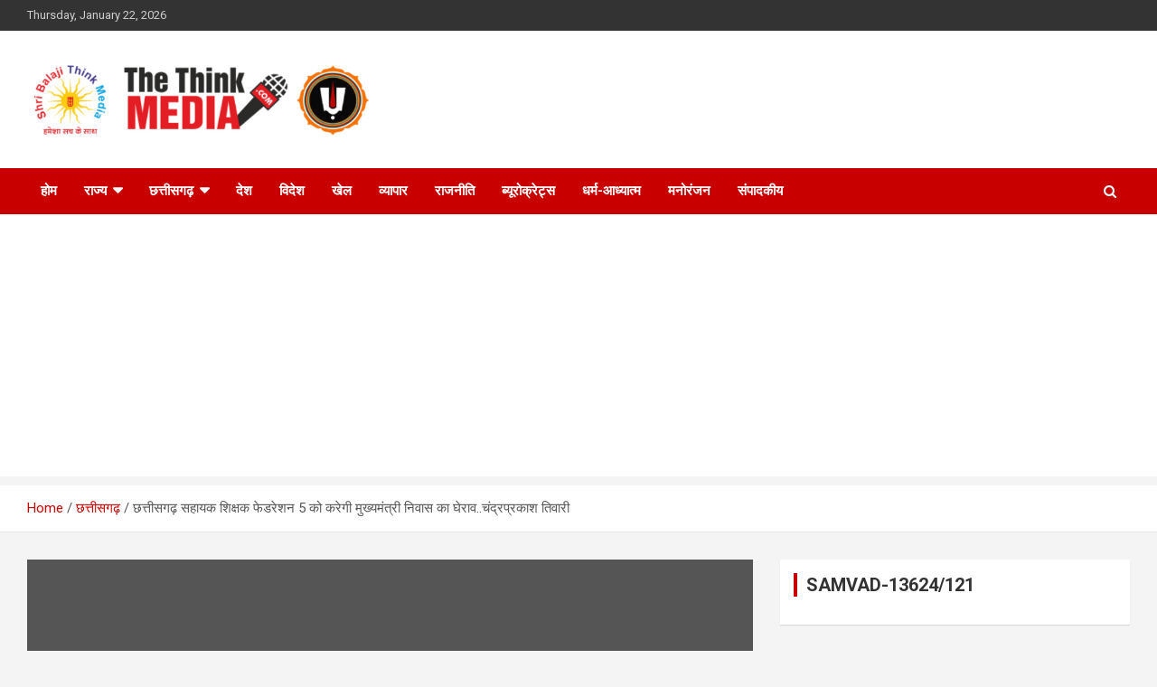

--- FILE ---
content_type: text/html; charset=UTF-8
request_url: https://thethinkmedia.com/chhattisgarh-assistant-teachers-federation-will-encircle-the-chief-ministers-residence-chandraprakash-tiwari/
body_size: 23164
content:
<!doctype html>
<html lang="en-US">
<head>
	<meta charset="UTF-8">
	<meta name="viewport" content="width=device-width, initial-scale=1, shrink-to-fit=no">
	<link rel="profile" href="https://gmpg.org/xfn/11">

	<meta name='robots' content='index, follow, max-image-preview:large, max-snippet:-1, max-video-preview:-1' />

	<!-- This site is optimized with the Yoast SEO plugin v19.13 - https://yoast.com/wordpress/plugins/seo/ -->
	<title>छत्तीसगढ़ सहायक शिक्षक फेडरेशन 5 को करेगी मुख्यमंत्री निवास का घेराव..चंद्रप्रकाश तिवारी - The Think Media</title>
	<link rel="canonical" href="https://thethinkmedia.com/chhattisgarh-assistant-teachers-federation-will-encircle-the-chief-ministers-residence-chandraprakash-tiwari/" />
	<meta property="og:locale" content="en_US" />
	<meta property="og:type" content="article" />
	<meta property="og:title" content="छत्तीसगढ़ सहायक शिक्षक फेडरेशन 5 को करेगी मुख्यमंत्री निवास का घेराव..चंद्रप्रकाश तिवारी - The Think Media" />
	<meta property="og:description" content="सक्ती-प्रदेश में कार्यरत 109000 सहायक शिक्षक अपनी सूत्रीय मांग वेतन विसंगति को लेकर मुख्यमंत्री निवास का घेराव करने जा रही है। छत्तीसगढ़ सहायक शिक्षक फेडरेशन वेतन विसंगति की मांग को&hellip;" />
	<meta property="og:url" content="https://thethinkmedia.com/chhattisgarh-assistant-teachers-federation-will-encircle-the-chief-ministers-residence-chandraprakash-tiwari/" />
	<meta property="og:site_name" content="The Think Media" />
	<meta property="article:published_time" content="2021-08-25T10:59:25+00:00" />
	<meta name="author" content="admin" />
	<meta name="twitter:card" content="summary_large_image" />
	<meta name="twitter:label1" content="Written by" />
	<meta name="twitter:data1" content="admin" />
	<meta name="twitter:label2" content="Est. reading time" />
	<meta name="twitter:data2" content="2 minutes" />
	<script type="application/ld+json" class="yoast-schema-graph">{"@context":"https://schema.org","@graph":[{"@type":"Article","@id":"https://thethinkmedia.com/chhattisgarh-assistant-teachers-federation-will-encircle-the-chief-ministers-residence-chandraprakash-tiwari/#article","isPartOf":{"@id":"https://thethinkmedia.com/chhattisgarh-assistant-teachers-federation-will-encircle-the-chief-ministers-residence-chandraprakash-tiwari/"},"author":{"name":"admin","@id":"https://thethinkmedia.com/#/schema/person/3b2ac844d7919988b033c64779157570"},"headline":"छत्तीसगढ़ सहायक शिक्षक फेडरेशन 5 को करेगी मुख्यमंत्री निवास का घेराव..चंद्रप्रकाश तिवारी","datePublished":"2021-08-25T10:59:25+00:00","dateModified":"2021-08-25T10:59:25+00:00","mainEntityOfPage":{"@id":"https://thethinkmedia.com/chhattisgarh-assistant-teachers-federation-will-encircle-the-chief-ministers-residence-chandraprakash-tiwari/"},"wordCount":1,"commentCount":0,"publisher":{"@id":"https://thethinkmedia.com/#organization"},"image":{"@id":"https://thethinkmedia.com/chhattisgarh-assistant-teachers-federation-will-encircle-the-chief-ministers-residence-chandraprakash-tiwari/#primaryimage"},"thumbnailUrl":"","articleSection":["छत्तीसगढ़","राज्य","रायपुर संभाग"],"inLanguage":"en-US","potentialAction":[{"@type":"CommentAction","name":"Comment","target":["https://thethinkmedia.com/chhattisgarh-assistant-teachers-federation-will-encircle-the-chief-ministers-residence-chandraprakash-tiwari/#respond"]}]},{"@type":"WebPage","@id":"https://thethinkmedia.com/chhattisgarh-assistant-teachers-federation-will-encircle-the-chief-ministers-residence-chandraprakash-tiwari/","url":"https://thethinkmedia.com/chhattisgarh-assistant-teachers-federation-will-encircle-the-chief-ministers-residence-chandraprakash-tiwari/","name":"छत्तीसगढ़ सहायक शिक्षक फेडरेशन 5 को करेगी मुख्यमंत्री निवास का घेराव..चंद्रप्रकाश तिवारी - The Think Media","isPartOf":{"@id":"https://thethinkmedia.com/#website"},"primaryImageOfPage":{"@id":"https://thethinkmedia.com/chhattisgarh-assistant-teachers-federation-will-encircle-the-chief-ministers-residence-chandraprakash-tiwari/#primaryimage"},"image":{"@id":"https://thethinkmedia.com/chhattisgarh-assistant-teachers-federation-will-encircle-the-chief-ministers-residence-chandraprakash-tiwari/#primaryimage"},"thumbnailUrl":"","datePublished":"2021-08-25T10:59:25+00:00","dateModified":"2021-08-25T10:59:25+00:00","breadcrumb":{"@id":"https://thethinkmedia.com/chhattisgarh-assistant-teachers-federation-will-encircle-the-chief-ministers-residence-chandraprakash-tiwari/#breadcrumb"},"inLanguage":"en-US","potentialAction":[{"@type":"ReadAction","target":["https://thethinkmedia.com/chhattisgarh-assistant-teachers-federation-will-encircle-the-chief-ministers-residence-chandraprakash-tiwari/"]}]},{"@type":"ImageObject","inLanguage":"en-US","@id":"https://thethinkmedia.com/chhattisgarh-assistant-teachers-federation-will-encircle-the-chief-ministers-residence-chandraprakash-tiwari/#primaryimage","url":"","contentUrl":""},{"@type":"BreadcrumbList","@id":"https://thethinkmedia.com/chhattisgarh-assistant-teachers-federation-will-encircle-the-chief-ministers-residence-chandraprakash-tiwari/#breadcrumb","itemListElement":[{"@type":"ListItem","position":1,"name":"Home","item":"https://thethinkmedia.com/"},{"@type":"ListItem","position":2,"name":"छत्तीसगढ़ सहायक शिक्षक फेडरेशन 5 को करेगी मुख्यमंत्री निवास का घेराव..चंद्रप्रकाश तिवारी"}]},{"@type":"WebSite","@id":"https://thethinkmedia.com/#website","url":"https://thethinkmedia.com/","name":"The Think Media","description":"","publisher":{"@id":"https://thethinkmedia.com/#organization"},"potentialAction":[{"@type":"SearchAction","target":{"@type":"EntryPoint","urlTemplate":"https://thethinkmedia.com/?s={search_term_string}"},"query-input":"required name=search_term_string"}],"inLanguage":"en-US"},{"@type":"Organization","@id":"https://thethinkmedia.com/#organization","name":"The Think Media","url":"https://thethinkmedia.com/","logo":{"@type":"ImageObject","inLanguage":"en-US","@id":"https://thethinkmedia.com/#/schema/logo/image/","url":"https://thethinkmedia.com/wp-content/uploads/2022/07/think-media-logo.jpg","contentUrl":"https://thethinkmedia.com/wp-content/uploads/2022/07/think-media-logo.jpg","width":562,"height":133,"caption":"The Think Media"},"image":{"@id":"https://thethinkmedia.com/#/schema/logo/image/"}},{"@type":"Person","@id":"https://thethinkmedia.com/#/schema/person/3b2ac844d7919988b033c64779157570","name":"admin","image":{"@type":"ImageObject","inLanguage":"en-US","@id":"https://thethinkmedia.com/#/schema/person/image/","url":"https://secure.gravatar.com/avatar/f6d9ec4c456642a01e547a04ecd3d8d3f0f760b8bf004607228102aa20575b3f?s=96&d=mm&r=g","contentUrl":"https://secure.gravatar.com/avatar/f6d9ec4c456642a01e547a04ecd3d8d3f0f760b8bf004607228102aa20575b3f?s=96&d=mm&r=g","caption":"admin"},"sameAs":["http://localhost/thethinkmedia"],"url":"https://thethinkmedia.com/author/admin/"}]}</script>
	<!-- / Yoast SEO plugin. -->


<link rel='dns-prefetch' href='//www.googletagmanager.com' />
<link rel='dns-prefetch' href='//fonts.googleapis.com' />
<link rel='dns-prefetch' href='//pagead2.googlesyndication.com' />
<link rel="alternate" type="application/rss+xml" title="The Think Media &raquo; Feed" href="https://thethinkmedia.com/feed/" />
<link rel="alternate" type="application/rss+xml" title="The Think Media &raquo; Comments Feed" href="https://thethinkmedia.com/comments/feed/" />
<link rel="alternate" type="application/rss+xml" title="The Think Media &raquo; छत्तीसगढ़ सहायक शिक्षक फेडरेशन 5 को करेगी मुख्यमंत्री निवास का घेराव..चंद्रप्रकाश तिवारी Comments Feed" href="https://thethinkmedia.com/chhattisgarh-assistant-teachers-federation-will-encircle-the-chief-ministers-residence-chandraprakash-tiwari/feed/" />
<link rel="alternate" title="oEmbed (JSON)" type="application/json+oembed" href="https://thethinkmedia.com/wp-json/oembed/1.0/embed?url=https%3A%2F%2Fthethinkmedia.com%2Fchhattisgarh-assistant-teachers-federation-will-encircle-the-chief-ministers-residence-chandraprakash-tiwari%2F" />
<link rel="alternate" title="oEmbed (XML)" type="text/xml+oembed" href="https://thethinkmedia.com/wp-json/oembed/1.0/embed?url=https%3A%2F%2Fthethinkmedia.com%2Fchhattisgarh-assistant-teachers-federation-will-encircle-the-chief-ministers-residence-chandraprakash-tiwari%2F&#038;format=xml" />
<style id='wp-img-auto-sizes-contain-inline-css' type='text/css'>
img:is([sizes=auto i],[sizes^="auto," i]){contain-intrinsic-size:3000px 1500px}
/*# sourceURL=wp-img-auto-sizes-contain-inline-css */
</style>
<style id='wp-emoji-styles-inline-css' type='text/css'>

	img.wp-smiley, img.emoji {
		display: inline !important;
		border: none !important;
		box-shadow: none !important;
		height: 1em !important;
		width: 1em !important;
		margin: 0 0.07em !important;
		vertical-align: -0.1em !important;
		background: none !important;
		padding: 0 !important;
	}
/*# sourceURL=wp-emoji-styles-inline-css */
</style>
<style id='wp-block-library-inline-css' type='text/css'>
:root{--wp-block-synced-color:#7a00df;--wp-block-synced-color--rgb:122,0,223;--wp-bound-block-color:var(--wp-block-synced-color);--wp-editor-canvas-background:#ddd;--wp-admin-theme-color:#007cba;--wp-admin-theme-color--rgb:0,124,186;--wp-admin-theme-color-darker-10:#006ba1;--wp-admin-theme-color-darker-10--rgb:0,107,160.5;--wp-admin-theme-color-darker-20:#005a87;--wp-admin-theme-color-darker-20--rgb:0,90,135;--wp-admin-border-width-focus:2px}@media (min-resolution:192dpi){:root{--wp-admin-border-width-focus:1.5px}}.wp-element-button{cursor:pointer}:root .has-very-light-gray-background-color{background-color:#eee}:root .has-very-dark-gray-background-color{background-color:#313131}:root .has-very-light-gray-color{color:#eee}:root .has-very-dark-gray-color{color:#313131}:root .has-vivid-green-cyan-to-vivid-cyan-blue-gradient-background{background:linear-gradient(135deg,#00d084,#0693e3)}:root .has-purple-crush-gradient-background{background:linear-gradient(135deg,#34e2e4,#4721fb 50%,#ab1dfe)}:root .has-hazy-dawn-gradient-background{background:linear-gradient(135deg,#faaca8,#dad0ec)}:root .has-subdued-olive-gradient-background{background:linear-gradient(135deg,#fafae1,#67a671)}:root .has-atomic-cream-gradient-background{background:linear-gradient(135deg,#fdd79a,#004a59)}:root .has-nightshade-gradient-background{background:linear-gradient(135deg,#330968,#31cdcf)}:root .has-midnight-gradient-background{background:linear-gradient(135deg,#020381,#2874fc)}:root{--wp--preset--font-size--normal:16px;--wp--preset--font-size--huge:42px}.has-regular-font-size{font-size:1em}.has-larger-font-size{font-size:2.625em}.has-normal-font-size{font-size:var(--wp--preset--font-size--normal)}.has-huge-font-size{font-size:var(--wp--preset--font-size--huge)}.has-text-align-center{text-align:center}.has-text-align-left{text-align:left}.has-text-align-right{text-align:right}.has-fit-text{white-space:nowrap!important}#end-resizable-editor-section{display:none}.aligncenter{clear:both}.items-justified-left{justify-content:flex-start}.items-justified-center{justify-content:center}.items-justified-right{justify-content:flex-end}.items-justified-space-between{justify-content:space-between}.screen-reader-text{border:0;clip-path:inset(50%);height:1px;margin:-1px;overflow:hidden;padding:0;position:absolute;width:1px;word-wrap:normal!important}.screen-reader-text:focus{background-color:#ddd;clip-path:none;color:#444;display:block;font-size:1em;height:auto;left:5px;line-height:normal;padding:15px 23px 14px;text-decoration:none;top:5px;width:auto;z-index:100000}html :where(.has-border-color){border-style:solid}html :where([style*=border-top-color]){border-top-style:solid}html :where([style*=border-right-color]){border-right-style:solid}html :where([style*=border-bottom-color]){border-bottom-style:solid}html :where([style*=border-left-color]){border-left-style:solid}html :where([style*=border-width]){border-style:solid}html :where([style*=border-top-width]){border-top-style:solid}html :where([style*=border-right-width]){border-right-style:solid}html :where([style*=border-bottom-width]){border-bottom-style:solid}html :where([style*=border-left-width]){border-left-style:solid}html :where(img[class*=wp-image-]){height:auto;max-width:100%}:where(figure){margin:0 0 1em}html :where(.is-position-sticky){--wp-admin--admin-bar--position-offset:var(--wp-admin--admin-bar--height,0px)}@media screen and (max-width:600px){html :where(.is-position-sticky){--wp-admin--admin-bar--position-offset:0px}}

/*# sourceURL=wp-block-library-inline-css */
</style><style id='global-styles-inline-css' type='text/css'>
:root{--wp--preset--aspect-ratio--square: 1;--wp--preset--aspect-ratio--4-3: 4/3;--wp--preset--aspect-ratio--3-4: 3/4;--wp--preset--aspect-ratio--3-2: 3/2;--wp--preset--aspect-ratio--2-3: 2/3;--wp--preset--aspect-ratio--16-9: 16/9;--wp--preset--aspect-ratio--9-16: 9/16;--wp--preset--color--black: #000000;--wp--preset--color--cyan-bluish-gray: #abb8c3;--wp--preset--color--white: #ffffff;--wp--preset--color--pale-pink: #f78da7;--wp--preset--color--vivid-red: #cf2e2e;--wp--preset--color--luminous-vivid-orange: #ff6900;--wp--preset--color--luminous-vivid-amber: #fcb900;--wp--preset--color--light-green-cyan: #7bdcb5;--wp--preset--color--vivid-green-cyan: #00d084;--wp--preset--color--pale-cyan-blue: #8ed1fc;--wp--preset--color--vivid-cyan-blue: #0693e3;--wp--preset--color--vivid-purple: #9b51e0;--wp--preset--gradient--vivid-cyan-blue-to-vivid-purple: linear-gradient(135deg,rgb(6,147,227) 0%,rgb(155,81,224) 100%);--wp--preset--gradient--light-green-cyan-to-vivid-green-cyan: linear-gradient(135deg,rgb(122,220,180) 0%,rgb(0,208,130) 100%);--wp--preset--gradient--luminous-vivid-amber-to-luminous-vivid-orange: linear-gradient(135deg,rgb(252,185,0) 0%,rgb(255,105,0) 100%);--wp--preset--gradient--luminous-vivid-orange-to-vivid-red: linear-gradient(135deg,rgb(255,105,0) 0%,rgb(207,46,46) 100%);--wp--preset--gradient--very-light-gray-to-cyan-bluish-gray: linear-gradient(135deg,rgb(238,238,238) 0%,rgb(169,184,195) 100%);--wp--preset--gradient--cool-to-warm-spectrum: linear-gradient(135deg,rgb(74,234,220) 0%,rgb(151,120,209) 20%,rgb(207,42,186) 40%,rgb(238,44,130) 60%,rgb(251,105,98) 80%,rgb(254,248,76) 100%);--wp--preset--gradient--blush-light-purple: linear-gradient(135deg,rgb(255,206,236) 0%,rgb(152,150,240) 100%);--wp--preset--gradient--blush-bordeaux: linear-gradient(135deg,rgb(254,205,165) 0%,rgb(254,45,45) 50%,rgb(107,0,62) 100%);--wp--preset--gradient--luminous-dusk: linear-gradient(135deg,rgb(255,203,112) 0%,rgb(199,81,192) 50%,rgb(65,88,208) 100%);--wp--preset--gradient--pale-ocean: linear-gradient(135deg,rgb(255,245,203) 0%,rgb(182,227,212) 50%,rgb(51,167,181) 100%);--wp--preset--gradient--electric-grass: linear-gradient(135deg,rgb(202,248,128) 0%,rgb(113,206,126) 100%);--wp--preset--gradient--midnight: linear-gradient(135deg,rgb(2,3,129) 0%,rgb(40,116,252) 100%);--wp--preset--font-size--small: 13px;--wp--preset--font-size--medium: 20px;--wp--preset--font-size--large: 36px;--wp--preset--font-size--x-large: 42px;--wp--preset--spacing--20: 0.44rem;--wp--preset--spacing--30: 0.67rem;--wp--preset--spacing--40: 1rem;--wp--preset--spacing--50: 1.5rem;--wp--preset--spacing--60: 2.25rem;--wp--preset--spacing--70: 3.38rem;--wp--preset--spacing--80: 5.06rem;--wp--preset--shadow--natural: 6px 6px 9px rgba(0, 0, 0, 0.2);--wp--preset--shadow--deep: 12px 12px 50px rgba(0, 0, 0, 0.4);--wp--preset--shadow--sharp: 6px 6px 0px rgba(0, 0, 0, 0.2);--wp--preset--shadow--outlined: 6px 6px 0px -3px rgb(255, 255, 255), 6px 6px rgb(0, 0, 0);--wp--preset--shadow--crisp: 6px 6px 0px rgb(0, 0, 0);}:where(.is-layout-flex){gap: 0.5em;}:where(.is-layout-grid){gap: 0.5em;}body .is-layout-flex{display: flex;}.is-layout-flex{flex-wrap: wrap;align-items: center;}.is-layout-flex > :is(*, div){margin: 0;}body .is-layout-grid{display: grid;}.is-layout-grid > :is(*, div){margin: 0;}:where(.wp-block-columns.is-layout-flex){gap: 2em;}:where(.wp-block-columns.is-layout-grid){gap: 2em;}:where(.wp-block-post-template.is-layout-flex){gap: 1.25em;}:where(.wp-block-post-template.is-layout-grid){gap: 1.25em;}.has-black-color{color: var(--wp--preset--color--black) !important;}.has-cyan-bluish-gray-color{color: var(--wp--preset--color--cyan-bluish-gray) !important;}.has-white-color{color: var(--wp--preset--color--white) !important;}.has-pale-pink-color{color: var(--wp--preset--color--pale-pink) !important;}.has-vivid-red-color{color: var(--wp--preset--color--vivid-red) !important;}.has-luminous-vivid-orange-color{color: var(--wp--preset--color--luminous-vivid-orange) !important;}.has-luminous-vivid-amber-color{color: var(--wp--preset--color--luminous-vivid-amber) !important;}.has-light-green-cyan-color{color: var(--wp--preset--color--light-green-cyan) !important;}.has-vivid-green-cyan-color{color: var(--wp--preset--color--vivid-green-cyan) !important;}.has-pale-cyan-blue-color{color: var(--wp--preset--color--pale-cyan-blue) !important;}.has-vivid-cyan-blue-color{color: var(--wp--preset--color--vivid-cyan-blue) !important;}.has-vivid-purple-color{color: var(--wp--preset--color--vivid-purple) !important;}.has-black-background-color{background-color: var(--wp--preset--color--black) !important;}.has-cyan-bluish-gray-background-color{background-color: var(--wp--preset--color--cyan-bluish-gray) !important;}.has-white-background-color{background-color: var(--wp--preset--color--white) !important;}.has-pale-pink-background-color{background-color: var(--wp--preset--color--pale-pink) !important;}.has-vivid-red-background-color{background-color: var(--wp--preset--color--vivid-red) !important;}.has-luminous-vivid-orange-background-color{background-color: var(--wp--preset--color--luminous-vivid-orange) !important;}.has-luminous-vivid-amber-background-color{background-color: var(--wp--preset--color--luminous-vivid-amber) !important;}.has-light-green-cyan-background-color{background-color: var(--wp--preset--color--light-green-cyan) !important;}.has-vivid-green-cyan-background-color{background-color: var(--wp--preset--color--vivid-green-cyan) !important;}.has-pale-cyan-blue-background-color{background-color: var(--wp--preset--color--pale-cyan-blue) !important;}.has-vivid-cyan-blue-background-color{background-color: var(--wp--preset--color--vivid-cyan-blue) !important;}.has-vivid-purple-background-color{background-color: var(--wp--preset--color--vivid-purple) !important;}.has-black-border-color{border-color: var(--wp--preset--color--black) !important;}.has-cyan-bluish-gray-border-color{border-color: var(--wp--preset--color--cyan-bluish-gray) !important;}.has-white-border-color{border-color: var(--wp--preset--color--white) !important;}.has-pale-pink-border-color{border-color: var(--wp--preset--color--pale-pink) !important;}.has-vivid-red-border-color{border-color: var(--wp--preset--color--vivid-red) !important;}.has-luminous-vivid-orange-border-color{border-color: var(--wp--preset--color--luminous-vivid-orange) !important;}.has-luminous-vivid-amber-border-color{border-color: var(--wp--preset--color--luminous-vivid-amber) !important;}.has-light-green-cyan-border-color{border-color: var(--wp--preset--color--light-green-cyan) !important;}.has-vivid-green-cyan-border-color{border-color: var(--wp--preset--color--vivid-green-cyan) !important;}.has-pale-cyan-blue-border-color{border-color: var(--wp--preset--color--pale-cyan-blue) !important;}.has-vivid-cyan-blue-border-color{border-color: var(--wp--preset--color--vivid-cyan-blue) !important;}.has-vivid-purple-border-color{border-color: var(--wp--preset--color--vivid-purple) !important;}.has-vivid-cyan-blue-to-vivid-purple-gradient-background{background: var(--wp--preset--gradient--vivid-cyan-blue-to-vivid-purple) !important;}.has-light-green-cyan-to-vivid-green-cyan-gradient-background{background: var(--wp--preset--gradient--light-green-cyan-to-vivid-green-cyan) !important;}.has-luminous-vivid-amber-to-luminous-vivid-orange-gradient-background{background: var(--wp--preset--gradient--luminous-vivid-amber-to-luminous-vivid-orange) !important;}.has-luminous-vivid-orange-to-vivid-red-gradient-background{background: var(--wp--preset--gradient--luminous-vivid-orange-to-vivid-red) !important;}.has-very-light-gray-to-cyan-bluish-gray-gradient-background{background: var(--wp--preset--gradient--very-light-gray-to-cyan-bluish-gray) !important;}.has-cool-to-warm-spectrum-gradient-background{background: var(--wp--preset--gradient--cool-to-warm-spectrum) !important;}.has-blush-light-purple-gradient-background{background: var(--wp--preset--gradient--blush-light-purple) !important;}.has-blush-bordeaux-gradient-background{background: var(--wp--preset--gradient--blush-bordeaux) !important;}.has-luminous-dusk-gradient-background{background: var(--wp--preset--gradient--luminous-dusk) !important;}.has-pale-ocean-gradient-background{background: var(--wp--preset--gradient--pale-ocean) !important;}.has-electric-grass-gradient-background{background: var(--wp--preset--gradient--electric-grass) !important;}.has-midnight-gradient-background{background: var(--wp--preset--gradient--midnight) !important;}.has-small-font-size{font-size: var(--wp--preset--font-size--small) !important;}.has-medium-font-size{font-size: var(--wp--preset--font-size--medium) !important;}.has-large-font-size{font-size: var(--wp--preset--font-size--large) !important;}.has-x-large-font-size{font-size: var(--wp--preset--font-size--x-large) !important;}
/*# sourceURL=global-styles-inline-css */
</style>

<style id='classic-theme-styles-inline-css' type='text/css'>
/*! This file is auto-generated */
.wp-block-button__link{color:#fff;background-color:#32373c;border-radius:9999px;box-shadow:none;text-decoration:none;padding:calc(.667em + 2px) calc(1.333em + 2px);font-size:1.125em}.wp-block-file__button{background:#32373c;color:#fff;text-decoration:none}
/*# sourceURL=/wp-includes/css/classic-themes.min.css */
</style>
<link rel='stylesheet' id='bootstrap-style-css' href='https://thethinkmedia.com/wp-content/themes/newscard/assets/library/bootstrap/css/bootstrap.min.css?ver=4.0.0' type='text/css' media='all' />
<link rel='stylesheet' id='font-awesome-style-css' href='https://thethinkmedia.com/wp-content/themes/newscard/assets/library/font-awesome/css/font-awesome.css?ver=6.9' type='text/css' media='all' />
<link rel='stylesheet' id='newscard-google-fonts-css' href='//fonts.googleapis.com/css?family=Roboto%3A100%2C300%2C300i%2C400%2C400i%2C500%2C500i%2C700%2C700i&#038;ver=6.9' type='text/css' media='all' />
<link rel='stylesheet' id='newscard-style-css' href='https://thethinkmedia.com/wp-content/themes/newscard/style.css?ver=6.9' type='text/css' media='all' />
<link rel='stylesheet' id='heateor_sss_frontend_css-css' href='https://thethinkmedia.com/wp-content/plugins/sassy-social-share/public/css/sassy-social-share-public.css?ver=3.3.79' type='text/css' media='all' />
<style id='heateor_sss_frontend_css-inline-css' type='text/css'>
.heateor_sss_button_instagram span.heateor_sss_svg,a.heateor_sss_instagram span.heateor_sss_svg{background:radial-gradient(circle at 30% 107%,#fdf497 0,#fdf497 5%,#fd5949 45%,#d6249f 60%,#285aeb 90%)}.heateor_sss_horizontal_sharing .heateor_sss_svg,.heateor_sss_standard_follow_icons_container .heateor_sss_svg{color:#fff;border-width:0px;border-style:solid;border-color:transparent}.heateor_sss_horizontal_sharing .heateorSssTCBackground{color:#666}.heateor_sss_horizontal_sharing span.heateor_sss_svg:hover,.heateor_sss_standard_follow_icons_container span.heateor_sss_svg:hover{border-color:transparent;}.heateor_sss_vertical_sharing span.heateor_sss_svg,.heateor_sss_floating_follow_icons_container span.heateor_sss_svg{color:#fff;border-width:0px;border-style:solid;border-color:transparent;}.heateor_sss_vertical_sharing .heateorSssTCBackground{color:#666;}.heateor_sss_vertical_sharing span.heateor_sss_svg:hover,.heateor_sss_floating_follow_icons_container span.heateor_sss_svg:hover{border-color:transparent;}@media screen and (max-width:783px) {.heateor_sss_vertical_sharing{display:none!important}}
/*# sourceURL=heateor_sss_frontend_css-inline-css */
</style>
<script type="text/javascript" src="https://thethinkmedia.com/wp-includes/js/jquery/jquery.min.js?ver=3.7.1" id="jquery-core-js"></script>
<script type="text/javascript" src="https://thethinkmedia.com/wp-includes/js/jquery/jquery-migrate.min.js?ver=3.4.1" id="jquery-migrate-js"></script>

<!-- Google Analytics snippet added by Site Kit -->
<script type="text/javascript" src="https://www.googletagmanager.com/gtag/js?id=GT-NFJX5TF" id="google_gtagjs-js" async></script>
<script type="text/javascript" id="google_gtagjs-js-after">
/* <![CDATA[ */
window.dataLayer = window.dataLayer || [];function gtag(){dataLayer.push(arguments);}
gtag('set', 'linker', {"domains":["thethinkmedia.com"]} );
gtag("js", new Date());
gtag("set", "developer_id.dZTNiMT", true);
gtag("config", "GT-NFJX5TF");
//# sourceURL=google_gtagjs-js-after
/* ]]> */
</script>

<!-- End Google Analytics snippet added by Site Kit -->
<link rel="https://api.w.org/" href="https://thethinkmedia.com/wp-json/" /><link rel="alternate" title="JSON" type="application/json" href="https://thethinkmedia.com/wp-json/wp/v2/posts/2774" /><link rel="EditURI" type="application/rsd+xml" title="RSD" href="https://thethinkmedia.com/xmlrpc.php?rsd" />
<meta name="generator" content="WordPress 6.9" />
<link rel='shortlink' href='https://thethinkmedia.com/?p=2774' />
<meta name="generator" content="Site Kit by Google 1.111.1" /><link rel="pingback" href="https://thethinkmedia.com/xmlrpc.php">
<!-- Google AdSense snippet added by Site Kit -->
<meta name="google-adsense-platform-account" content="ca-host-pub-2644536267352236">
<meta name="google-adsense-platform-domain" content="sitekit.withgoogle.com">
<!-- End Google AdSense snippet added by Site Kit -->
		<style type="text/css">
					.site-title,
			.site-description {
				position: absolute;
				clip: rect(1px, 1px, 1px, 1px);
			}
				</style>
		
<!-- Google AdSense snippet added by Site Kit -->
<script type="text/javascript" async="async" src="https://pagead2.googlesyndication.com/pagead/js/adsbygoogle.js?client=ca-pub-1583901956433794&amp;host=ca-host-pub-2644536267352236" crossorigin="anonymous"></script>

<!-- End Google AdSense snippet added by Site Kit -->

<!-- Google Tag Manager snippet added by Site Kit -->
<script type="text/javascript">
/* <![CDATA[ */

			( function( w, d, s, l, i ) {
				w[l] = w[l] || [];
				w[l].push( {'gtm.start': new Date().getTime(), event: 'gtm.js'} );
				var f = d.getElementsByTagName( s )[0],
					j = d.createElement( s ), dl = l != 'dataLayer' ? '&l=' + l : '';
				j.async = true;
				j.src = 'https://www.googletagmanager.com/gtm.js?id=' + i + dl;
				f.parentNode.insertBefore( j, f );
			} )( window, document, 'script', 'dataLayer', 'GTM-M82PJT2P' );
			
/* ]]> */
</script>

<!-- End Google Tag Manager snippet added by Site Kit -->
<link rel="icon" href="https://thethinkmedia.com/wp-content/uploads/2022/07/thethinkmedia-icon.jpg" sizes="32x32" />
<link rel="icon" href="https://thethinkmedia.com/wp-content/uploads/2022/07/thethinkmedia-icon.jpg" sizes="192x192" />
<link rel="apple-touch-icon" href="https://thethinkmedia.com/wp-content/uploads/2022/07/thethinkmedia-icon.jpg" />
<meta name="msapplication-TileImage" content="https://thethinkmedia.com/wp-content/uploads/2022/07/thethinkmedia-icon.jpg" />
</head>

<body class="wp-singular post-template-default single single-post postid-2774 single-format-standard wp-custom-logo wp-theme-newscard theme-body">
		<!-- Google Tag Manager (noscript) snippet added by Site Kit -->
		<noscript>
			<iframe src="https://www.googletagmanager.com/ns.html?id=GTM-M82PJT2P" height="0" width="0" style="display:none;visibility:hidden"></iframe>
		</noscript>
		<!-- End Google Tag Manager (noscript) snippet added by Site Kit -->
		
<div id="page" class="site">
	<a class="skip-link screen-reader-text" href="#content">Skip to content</a>
	
	<header id="masthead" class="site-header">
					<div class="info-bar">
				<div class="container">
					<div class="row gutter-10">
						<div class="col col-sm contact-section">
							<div class="date">
								<ul><li>Thursday, January 22, 2026</li></ul>
							</div>
						</div><!-- .contact-section -->

											</div><!-- .row -->
          		</div><!-- .container -->
        	</div><!-- .infobar -->
        		<nav class="navbar navbar-expand-lg d-block">
			<div class="navbar-head" >
				<div class="container">
					<div class="row navbar-head-row align-items-center">
						<div class="col-lg-4">
							<div class="site-branding navbar-brand">
								<a href="https://thethinkmedia.com/" class="custom-logo-link" rel="home"><img width="562" height="133" src="https://thethinkmedia.com/wp-content/uploads/2022/07/think-media-logo.jpg" class="custom-logo" alt="The Think Media" decoding="async" fetchpriority="high" srcset="https://thethinkmedia.com/wp-content/uploads/2022/07/think-media-logo.jpg 562w, https://thethinkmedia.com/wp-content/uploads/2022/07/think-media-logo-300x71.jpg 300w" sizes="(max-width: 562px) 100vw, 562px" /></a>									<h2 class="site-title"><a href="https://thethinkmedia.com/" rel="home">The Think Media</a></h2>
															</div><!-- .site-branding .navbar-brand -->
						</div>
											</div><!-- .row -->
				</div><!-- .container -->
			</div><!-- .navbar-head -->
			<div class="navigation-bar">
				<div class="navigation-bar-top">
					<div class="container">
						<button class="navbar-toggler menu-toggle" type="button" data-toggle="collapse" data-target="#navbarCollapse" aria-controls="navbarCollapse" aria-expanded="false" aria-label="Toggle navigation"></button>
						<span class="search-toggle"></span>
					</div><!-- .container -->
					<div class="search-bar">
						<div class="container">
							<div class="search-block off">
								<form action="https://thethinkmedia.com/" method="get" class="search-form">
	<label class="assistive-text"> Search </label>
	<div class="input-group">
		<input type="search" value="" placeholder="Search" class="form-control s" name="s">
		<div class="input-group-prepend">
			<button class="btn btn-theme">Search</button>
		</div>
	</div>
</form><!-- .search-form -->
							</div><!-- .search-box -->
						</div><!-- .container -->
					</div><!-- .search-bar -->
				</div><!-- .navigation-bar-top -->
				<div class="navbar-main">
					<div class="container">
						<div class="collapse navbar-collapse" id="navbarCollapse">
							<div id="site-navigation" class="main-navigation nav-uppercase" role="navigation">
								<ul class="nav-menu navbar-nav d-lg-block"><li id="menu-item-42492" class="menu-item menu-item-type-custom menu-item-object-custom menu-item-42492"><a href="http://localhost/thethinkmedia/">होम</a></li>
<li id="menu-item-42493" class="menu-item menu-item-type-taxonomy menu-item-object-category current-post-ancestor current-menu-parent current-post-parent menu-item-has-children menu-item-42493"><a href="https://thethinkmedia.com/category/state/">राज्य</a>
<ul class="sub-menu">
	<li id="menu-item-42494" class="menu-item menu-item-type-taxonomy menu-item-object-category menu-item-42494"><a href="https://thethinkmedia.com/category/state/uttar-pradesh/">उत्तर प्रदेश</a></li>
	<li id="menu-item-42495" class="menu-item menu-item-type-taxonomy menu-item-object-category menu-item-42495"><a href="https://thethinkmedia.com/category/state/delhi/">दिल्ली</a></li>
	<li id="menu-item-42496" class="menu-item menu-item-type-taxonomy menu-item-object-category menu-item-42496"><a href="https://thethinkmedia.com/category/state/madhya-pradesh/">मध्यप्रदेश</a></li>
	<li id="menu-item-42497" class="menu-item menu-item-type-taxonomy menu-item-object-category menu-item-42497"><a href="https://thethinkmedia.com/category/state/maharashtra/">महाराष्ट्र</a></li>
</ul>
</li>
<li id="menu-item-42498" class="menu-item menu-item-type-taxonomy menu-item-object-category current-post-ancestor current-menu-parent current-post-parent menu-item-has-children menu-item-42498"><a href="https://thethinkmedia.com/category/chhattisgarh/">छत्तीसगढ़</a>
<ul class="sub-menu">
	<li id="menu-item-42499" class="menu-item menu-item-type-taxonomy menu-item-object-category menu-item-42499"><a href="https://thethinkmedia.com/category/chhattisgarh/durg-sambhag/">दुर्ग संभाग</a></li>
	<li id="menu-item-42500" class="menu-item menu-item-type-taxonomy menu-item-object-category menu-item-42500"><a href="https://thethinkmedia.com/category/chhattisgarh/bastar-division/">बस्तर संभाग</a></li>
	<li id="menu-item-42501" class="menu-item menu-item-type-taxonomy menu-item-object-category menu-item-42501"><a href="https://thethinkmedia.com/category/chhattisgarh/bilaspur-division/">बिलासपुर संभाग</a></li>
	<li id="menu-item-42502" class="menu-item menu-item-type-taxonomy menu-item-object-category current-post-ancestor current-menu-parent current-post-parent menu-item-42502"><a href="https://thethinkmedia.com/category/chhattisgarh/raipur-division/">रायपुर संभाग</a></li>
	<li id="menu-item-42503" class="menu-item menu-item-type-taxonomy menu-item-object-category menu-item-42503"><a href="https://thethinkmedia.com/category/chhattisgarh/sarguja-division/">सरगुजा संभाग</a></li>
</ul>
</li>
<li id="menu-item-42516" class="menu-item menu-item-type-taxonomy menu-item-object-category menu-item-42516"><a href="https://thethinkmedia.com/category/desh/">देश</a></li>
<li id="menu-item-42506" class="menu-item menu-item-type-taxonomy menu-item-object-category menu-item-42506"><a href="https://thethinkmedia.com/category/videsh/">विदेश</a></li>
<li id="menu-item-42505" class="menu-item menu-item-type-taxonomy menu-item-object-category menu-item-42505"><a href="https://thethinkmedia.com/category/khel/">खेल</a></li>
<li id="menu-item-42507" class="menu-item menu-item-type-taxonomy menu-item-object-category menu-item-42507"><a href="https://thethinkmedia.com/category/vyapara/">व्यापार</a></li>
<li id="menu-item-42511" class="menu-item menu-item-type-taxonomy menu-item-object-category menu-item-42511"><a href="https://thethinkmedia.com/category/rajneeti/">राजनीति</a></li>
<li id="menu-item-42509" class="menu-item menu-item-type-taxonomy menu-item-object-category menu-item-42509"><a href="https://thethinkmedia.com/category/bureaucrates/">ब्यूरोक्रेट्स</a></li>
<li id="menu-item-42508" class="menu-item menu-item-type-taxonomy menu-item-object-category menu-item-42508"><a href="https://thethinkmedia.com/category/dharm/">धर्म-आध्यात्म</a></li>
<li id="menu-item-42510" class="menu-item menu-item-type-taxonomy menu-item-object-category menu-item-42510"><a href="https://thethinkmedia.com/category/manoranjan/">मनोरंजन</a></li>
<li id="menu-item-42512" class="menu-item menu-item-type-taxonomy menu-item-object-category menu-item-42512"><a href="https://thethinkmedia.com/category/sampadkiya/">संपादकीय</a></li>
</ul>							</div><!-- #site-navigation .main-navigation -->
						</div><!-- .navbar-collapse -->
						<div class="nav-search">
							<span class="search-toggle"></span>
						</div><!-- .nav-search -->
					</div><!-- .container -->
				</div><!-- .navbar-main -->
			</div><!-- .navigation-bar -->
		</nav><!-- .navbar -->

		
		
					<div id="breadcrumb">
				<div class="container">
					<div role="navigation" aria-label="Breadcrumbs" class="breadcrumb-trail breadcrumbs" itemprop="breadcrumb"><ul class="trail-items" itemscope itemtype="http://schema.org/BreadcrumbList"><meta name="numberOfItems" content="3" /><meta name="itemListOrder" content="Ascending" /><li itemprop="itemListElement" itemscope itemtype="http://schema.org/ListItem" class="trail-item trail-begin"><a href="https://thethinkmedia.com/" rel="home" itemprop="item"><span itemprop="name">Home</span></a><meta itemprop="position" content="1" /></li><li itemprop="itemListElement" itemscope itemtype="http://schema.org/ListItem" class="trail-item"><a href="https://thethinkmedia.com/category/chhattisgarh/" itemprop="item"><span itemprop="name">छत्तीसगढ़</span></a><meta itemprop="position" content="2" /></li><li itemprop="itemListElement" itemscope itemtype="http://schema.org/ListItem" class="trail-item trail-end"><span itemprop="name">छत्तीसगढ़ सहायक शिक्षक फेडरेशन 5 को करेगी मुख्यमंत्री निवास का घेराव..चंद्रप्रकाश तिवारी</span><meta itemprop="position" content="3" /></li></ul></div>				</div>
			</div><!-- .breadcrumb -->
			</header><!-- #masthead -->
	<div id="content" class="site-content ">
		<div class="container">
							<div class="row justify-content-center site-content-row">
			<div id="primary" class="col-lg-8 content-area">		<main id="main" class="site-main">

				<div class="post-2774 post type-post status-publish format-standard has-post-thumbnail hentry category-chhattisgarh category-state category-raipur-division">

		
					<figure class="post-featured-image page-single-img-wrap">
						<div class="post-img" style="background-image: url('');"></div>
											</figure><!-- .post-featured-image .page-single-img-wrap -->

				
				<div class="entry-meta category-meta">
					<div class="cat-links"><a href="https://thethinkmedia.com/category/chhattisgarh/" rel="category tag">छत्तीसगढ़</a> <a href="https://thethinkmedia.com/category/state/" rel="category tag">राज्य</a> <a href="https://thethinkmedia.com/category/chhattisgarh/raipur-division/" rel="category tag">रायपुर संभाग</a></div>
				</div><!-- .entry-meta -->

			
					<header class="entry-header">
				<h1 class="entry-title">छत्तीसगढ़ सहायक शिक्षक फेडरेशन 5 को करेगी मुख्यमंत्री निवास का घेराव..चंद्रप्रकाश तिवारी</h1>
									<div class="entry-meta">
						<div class="date"><a href="https://thethinkmedia.com/chhattisgarh-assistant-teachers-federation-will-encircle-the-chief-ministers-residence-chandraprakash-tiwari/" title="छत्तीसगढ़ सहायक शिक्षक फेडरेशन 5 को करेगी मुख्यमंत्री निवास का घेराव..चंद्रप्रकाश तिवारी">August 25, 2021</a> </div> <div class="by-author vcard author"><a href="https://thethinkmedia.com/author/admin/">admin</a> </div>											</div><!-- .entry-meta -->
								</header>
				<div class="entry-content">
			<p>सक्ती-प्रदेश में कार्यरत 109000 सहायक शिक्षक अपनी सूत्रीय मांग वेतन विसंगति को लेकर मुख्यमंत्री निवास का घेराव करने जा रही है। छत्तीसगढ़ सहायक शिक्षक फेडरेशन वेतन विसंगति की मांग को लेकर पूर्व में प्रदेश के सभी 90 विधायकों को ज्ञापन सौंप चुका है , तथा शिक्षा मंत्री और अन्य मंत्रियों से और प्रदेश के मुख्यमंत्री को भी अवगत कराया जा चुका है। विगत दिनों 12 मार्च के एक दिवसीय आंदोलन के पश्चात शिक्षा मंत्री से प्रतिनिधि मंडल ने चर्चा किया और उनके द्वारा शीघ्र निराकरण करने का आश्वासन दिया गया था। सहायक शिक्षक विगत 1998 से एक ही पद पर पदस्थ हैं , पहले शिक्षा कर्मी वर्ग 3 के नाम से जाने जाते थे और आज सहायक शिक्षक के नाम से । प्रदेश महासचिव चंद्र प्रकाश तिवारी , कौशल अवस्थी, प्रेमलता शर्मा, रविप्रकाश लोहसिंग ने बताया कि सहायक शिक्षक के पद पर जो कार्यरत सांथी हैं उनके साथ अन्याय हो रहा है । प्रदेश के मुख्यमंत्री जी को भी सहायक शिक्षकों के वेतन में जो भारी विसंगति है वह मालूम है । सरकार से सहायक शिक्षकों को आज तक सिर्फ आश्वासन ही मिला है । ज्ञापन के माध्यम से फेडरेशन ने<br />
25 अगस्त तक वेतन विसंगति के सम्बन्ध में शासन निर्णय नहीं लेती है तो प्रदेश के 109000 सहायक शिक्षक आगामी शिक्षक दिवस 5 सितम्बर को रायपुर में मुख्यमंत्री निवास का घेराव करेंगे । उक्त सम्बन्ध में जिला अध्यक्ष सक्ती भोलाशंकर साहू ने बताया कि शासन हमारी वेतन विसंगति को जानते हुए भी मौन है । महिला प्रकोष्ठ की जिला अध्यक्ष शशिकला उरांव ने बताया कि शासन से हमें वेतन विसंगति के सम्बन्ध में आश्वासन के अलावा कुछ नहीं मिला है । वर्तमान में महिला शिक्षिकाओं में भी भारी आक्रोश है और नारी शक्ति आगामी शिक्षक दिवस के दिन भारी संख्या में रायपुर जाने के लिए तैयार हो रहे हैं । प्रदेश संयुक्त सचिव इंदु यादव , प्रदेश कार्यकारिणी सदस्य बिहारी लाल बरेठ , जिला अध्यक्ष छत्तीसगढ़ अंशदायी पेंशन कर्मचारी कल्याण संघ अजय सिंह सिदार , जिला संयोजक अलेख सारथी , राधेश्याम चंद्रा , जिला सचिव परस राम निषाद , जिला पदाधिकारी रविन्द्र मिश्रा , गिरिजा शंकर दिनेश , शशिकांत राउतराय , धनेश्वर साहू , अमित पटेल , मधुसूदन कांस्यकार, श्याम सिदार , ओंकार पटेल , रामलाल निराला , रामेश्वर प्रसाद आदित्य, कृष्ण कुमार राठिया, महेंद्र कुर्रे, चरण सिंह सिदार, भूषण बरेठ, लक्ष्मी यादव, ब्लाक अध्यक्ष दिलिप सूर्यवंशी, राजकुमार चंद्रा ,उदय सिंह सिदार,नवल यादव, कार्यकारी अध्यक्ष कुमार जीव खटर्जी , महिला प्रकोष्ठ अध्यक्ष अहिल्या जगत,दिब्या शुक्ला , संयोगिता रात्रे , सविता श्रीवास आदि पदाधिकारी जिला के समस्त सहायक शिक्षकों से सम्पर्क कर रणनिती बना रहे हैं।</p>
<div class='heateorSssClear'></div><div  class='heateor_sss_sharing_container heateor_sss_horizontal_sharing' data-heateor-sss-href='https://thethinkmedia.com/chhattisgarh-assistant-teachers-federation-will-encircle-the-chief-ministers-residence-chandraprakash-tiwari/'><div class='heateor_sss_sharing_title' style="font-weight:bold" >शेयर करें</div><div class="heateor_sss_sharing_ul"><a aria-label="Facebook" class="heateor_sss_facebook" href="https://www.facebook.com/sharer/sharer.php?u=https%3A%2F%2Fthethinkmedia.com%2Fchhattisgarh-assistant-teachers-federation-will-encircle-the-chief-ministers-residence-chandraprakash-tiwari%2F" title="Facebook" rel="nofollow noopener" target="_blank" style="font-size:32px!important;box-shadow:none;display:inline-block;vertical-align:middle"><span class="heateor_sss_svg" style="background-color:#0765FE;width:35px;height:35px;border-radius:999px;display:inline-block;opacity:1;float:left;font-size:32px;box-shadow:none;display:inline-block;font-size:16px;padding:0 4px;vertical-align:middle;background-repeat:repeat;overflow:hidden;padding:0;cursor:pointer;box-sizing:content-box"><svg style="display:block;border-radius:999px;" focusable="false" aria-hidden="true" xmlns="http://www.w3.org/2000/svg" width="100%" height="100%" viewBox="0 0 32 32"><path fill="#fff" d="M28 16c0-6.627-5.373-12-12-12S4 9.373 4 16c0 5.628 3.875 10.35 9.101 11.647v-7.98h-2.474V16H13.1v-1.58c0-4.085 1.849-5.978 5.859-5.978.76 0 2.072.15 2.608.298v3.325c-.283-.03-.775-.045-1.386-.045-1.967 0-2.728.745-2.728 2.683V16h3.92l-.673 3.667h-3.247v8.245C23.395 27.195 28 22.135 28 16Z"></path></svg></span></a><a aria-label="Twitter" class="heateor_sss_button_twitter" href="https://twitter.com/intent/tweet?text=%E0%A4%9B%E0%A4%A4%E0%A5%8D%E0%A4%A4%E0%A5%80%E0%A4%B8%E0%A4%97%E0%A4%A2%E0%A4%BC%20%E0%A4%B8%E0%A4%B9%E0%A4%BE%E0%A4%AF%E0%A4%95%20%E0%A4%B6%E0%A4%BF%E0%A4%95%E0%A5%8D%E0%A4%B7%E0%A4%95%20%E0%A4%AB%E0%A5%87%E0%A4%A1%E0%A4%B0%E0%A5%87%E0%A4%B6%E0%A4%A8%205%20%E0%A4%95%E0%A5%8B%20%E0%A4%95%E0%A4%B0%E0%A5%87%E0%A4%97%E0%A5%80%20%E0%A4%AE%E0%A5%81%E0%A4%96%E0%A5%8D%E0%A4%AF%E0%A4%AE%E0%A4%82%E0%A4%A4%E0%A5%8D%E0%A4%B0%E0%A5%80%20%E0%A4%A8%E0%A4%BF%E0%A4%B5%E0%A4%BE%E0%A4%B8%20%E0%A4%95%E0%A4%BE%20%E0%A4%98%E0%A5%87%E0%A4%B0%E0%A4%BE%E0%A4%B5..%E0%A4%9A%E0%A4%82%E0%A4%A6%E0%A5%8D%E0%A4%B0%E0%A4%AA%E0%A5%8D%E0%A4%B0%E0%A4%95%E0%A4%BE%E0%A4%B6%20%E0%A4%A4%E0%A4%BF%E0%A4%B5%E0%A4%BE%E0%A4%B0%E0%A5%80&url=https%3A%2F%2Fthethinkmedia.com%2Fchhattisgarh-assistant-teachers-federation-will-encircle-the-chief-ministers-residence-chandraprakash-tiwari%2F" title="Twitter" rel="nofollow noopener" target="_blank" style="font-size:32px!important;box-shadow:none;display:inline-block;vertical-align:middle"><span class="heateor_sss_svg heateor_sss_s__default heateor_sss_s_twitter" style="background-color:#55acee;width:35px;height:35px;border-radius:999px;display:inline-block;opacity:1;float:left;font-size:32px;box-shadow:none;display:inline-block;font-size:16px;padding:0 4px;vertical-align:middle;background-repeat:repeat;overflow:hidden;padding:0;cursor:pointer;box-sizing:content-box"><svg style="display:block;border-radius:999px;" focusable="false" aria-hidden="true" xmlns="http://www.w3.org/2000/svg" width="100%" height="100%" viewBox="-4 -4 39 39"><path d="M28 8.557a9.913 9.913 0 0 1-2.828.775 4.93 4.93 0 0 0 2.166-2.725 9.738 9.738 0 0 1-3.13 1.194 4.92 4.92 0 0 0-3.593-1.55 4.924 4.924 0 0 0-4.794 6.049c-4.09-.21-7.72-2.17-10.15-5.15a4.942 4.942 0 0 0-.665 2.477c0 1.71.87 3.214 2.19 4.1a4.968 4.968 0 0 1-2.23-.616v.06c0 2.39 1.7 4.38 3.952 4.83-.414.115-.85.174-1.297.174-.318 0-.626-.03-.928-.086a4.935 4.935 0 0 0 4.6 3.42 9.893 9.893 0 0 1-6.114 2.107c-.398 0-.79-.023-1.175-.068a13.953 13.953 0 0 0 7.55 2.213c9.056 0 14.01-7.507 14.01-14.013 0-.213-.005-.426-.015-.637.96-.695 1.795-1.56 2.455-2.55z" fill="#fff"></path></svg></span></a><a aria-label="Linkedin" class="heateor_sss_button_linkedin" href="https://www.linkedin.com/sharing/share-offsite/?url=https%3A%2F%2Fthethinkmedia.com%2Fchhattisgarh-assistant-teachers-federation-will-encircle-the-chief-ministers-residence-chandraprakash-tiwari%2F" title="Linkedin" rel="nofollow noopener" target="_blank" style="font-size:32px!important;box-shadow:none;display:inline-block;vertical-align:middle"><span class="heateor_sss_svg heateor_sss_s__default heateor_sss_s_linkedin" style="background-color:#0077b5;width:35px;height:35px;border-radius:999px;display:inline-block;opacity:1;float:left;font-size:32px;box-shadow:none;display:inline-block;font-size:16px;padding:0 4px;vertical-align:middle;background-repeat:repeat;overflow:hidden;padding:0;cursor:pointer;box-sizing:content-box"><svg style="display:block;border-radius:999px;" focusable="false" aria-hidden="true" xmlns="http://www.w3.org/2000/svg" width="100%" height="100%" viewBox="0 0 32 32"><path d="M6.227 12.61h4.19v13.48h-4.19V12.61zm2.095-6.7a2.43 2.43 0 0 1 0 4.86c-1.344 0-2.428-1.09-2.428-2.43s1.084-2.43 2.428-2.43m4.72 6.7h4.02v1.84h.058c.56-1.058 1.927-2.176 3.965-2.176 4.238 0 5.02 2.792 5.02 6.42v7.395h-4.183v-6.56c0-1.564-.03-3.574-2.178-3.574-2.18 0-2.514 1.7-2.514 3.46v6.668h-4.187V12.61z" fill="#fff"></path></svg></span></a><a aria-label="Pinterest" class="heateor_sss_button_pinterest" href="https://thethinkmedia.com/chhattisgarh-assistant-teachers-federation-will-encircle-the-chief-ministers-residence-chandraprakash-tiwari/" onclick="event.preventDefault();javascript:void( (function() {var e=document.createElement('script' );e.setAttribute('type','text/javascript' );e.setAttribute('charset','UTF-8' );e.setAttribute('src','//assets.pinterest.com/js/pinmarklet.js?r='+Math.random()*99999999);document.body.appendChild(e)})());" title="Pinterest" rel="noopener" style="font-size:32px!important;box-shadow:none;display:inline-block;vertical-align:middle"><span class="heateor_sss_svg heateor_sss_s__default heateor_sss_s_pinterest" style="background-color:#cc2329;width:35px;height:35px;border-radius:999px;display:inline-block;opacity:1;float:left;font-size:32px;box-shadow:none;display:inline-block;font-size:16px;padding:0 4px;vertical-align:middle;background-repeat:repeat;overflow:hidden;padding:0;cursor:pointer;box-sizing:content-box"><svg style="display:block;border-radius:999px;" focusable="false" aria-hidden="true" xmlns="http://www.w3.org/2000/svg" width="100%" height="100%" viewBox="-2 -2 35 35"><path fill="#fff" d="M16.539 4.5c-6.277 0-9.442 4.5-9.442 8.253 0 2.272.86 4.293 2.705 5.046.303.125.574.005.662-.33.061-.231.205-.816.27-1.06.088-.331.053-.447-.191-.736-.532-.627-.873-1.439-.873-2.591 0-3.338 2.498-6.327 6.505-6.327 3.548 0 5.497 2.168 5.497 5.062 0 3.81-1.686 7.025-4.188 7.025-1.382 0-2.416-1.142-2.085-2.545.397-1.674 1.166-3.48 1.166-4.689 0-1.081-.581-1.983-1.782-1.983-1.413 0-2.548 1.462-2.548 3.419 0 1.247.421 2.091.421 2.091l-1.699 7.199c-.505 2.137-.076 4.755-.039 5.019.021.158.223.196.314.077.13-.17 1.813-2.247 2.384-4.324.162-.587.929-3.631.929-3.631.46.876 1.801 1.646 3.227 1.646 4.247 0 7.128-3.871 7.128-9.053.003-3.918-3.317-7.568-8.361-7.568z"/></svg></span></a><a aria-label="Whatsapp" class="heateor_sss_whatsapp" href="https://api.whatsapp.com/send?text=%E0%A4%9B%E0%A4%A4%E0%A5%8D%E0%A4%A4%E0%A5%80%E0%A4%B8%E0%A4%97%E0%A4%A2%E0%A4%BC%20%E0%A4%B8%E0%A4%B9%E0%A4%BE%E0%A4%AF%E0%A4%95%20%E0%A4%B6%E0%A4%BF%E0%A4%95%E0%A5%8D%E0%A4%B7%E0%A4%95%20%E0%A4%AB%E0%A5%87%E0%A4%A1%E0%A4%B0%E0%A5%87%E0%A4%B6%E0%A4%A8%205%20%E0%A4%95%E0%A5%8B%20%E0%A4%95%E0%A4%B0%E0%A5%87%E0%A4%97%E0%A5%80%20%E0%A4%AE%E0%A5%81%E0%A4%96%E0%A5%8D%E0%A4%AF%E0%A4%AE%E0%A4%82%E0%A4%A4%E0%A5%8D%E0%A4%B0%E0%A5%80%20%E0%A4%A8%E0%A4%BF%E0%A4%B5%E0%A4%BE%E0%A4%B8%20%E0%A4%95%E0%A4%BE%20%E0%A4%98%E0%A5%87%E0%A4%B0%E0%A4%BE%E0%A4%B5..%E0%A4%9A%E0%A4%82%E0%A4%A6%E0%A5%8D%E0%A4%B0%E0%A4%AA%E0%A5%8D%E0%A4%B0%E0%A4%95%E0%A4%BE%E0%A4%B6%20%E0%A4%A4%E0%A4%BF%E0%A4%B5%E0%A4%BE%E0%A4%B0%E0%A5%80%20https%3A%2F%2Fthethinkmedia.com%2Fchhattisgarh-assistant-teachers-federation-will-encircle-the-chief-ministers-residence-chandraprakash-tiwari%2F" title="Whatsapp" rel="nofollow noopener" target="_blank" style="font-size:32px!important;box-shadow:none;display:inline-block;vertical-align:middle"><span class="heateor_sss_svg" style="background-color:#55eb4c;width:35px;height:35px;border-radius:999px;display:inline-block;opacity:1;float:left;font-size:32px;box-shadow:none;display:inline-block;font-size:16px;padding:0 4px;vertical-align:middle;background-repeat:repeat;overflow:hidden;padding:0;cursor:pointer;box-sizing:content-box"><svg style="display:block;border-radius:999px;" focusable="false" aria-hidden="true" xmlns="http://www.w3.org/2000/svg" width="100%" height="100%" viewBox="-6 -5 40 40"><path class="heateor_sss_svg_stroke heateor_sss_no_fill" stroke="#fff" stroke-width="2" fill="none" d="M 11.579798566743314 24.396926207859085 A 10 10 0 1 0 6.808479557110079 20.73576436351046"></path><path d="M 7 19 l -1 6 l 6 -1" class="heateor_sss_no_fill heateor_sss_svg_stroke" stroke="#fff" stroke-width="2" fill="none"></path><path d="M 10 10 q -1 8 8 11 c 5 -1 0 -6 -1 -3 q -4 -3 -5 -5 c 4 -2 -1 -5 -1 -4" fill="#fff"></path></svg></span></a><a class="heateor_sss_more" aria-label="More" title="More" rel="nofollow noopener" style="font-size: 32px!important;border:0;box-shadow:none;display:inline-block!important;font-size:16px;padding:0 4px;vertical-align: middle;display:inline;" href="https://thethinkmedia.com/chhattisgarh-assistant-teachers-federation-will-encircle-the-chief-ministers-residence-chandraprakash-tiwari/" onclick="event.preventDefault()"><span class="heateor_sss_svg" style="background-color:#ee8e2d;width:35px;height:35px;border-radius:999px;display:inline-block!important;opacity:1;float:left;font-size:32px!important;box-shadow:none;display:inline-block;font-size:16px;padding:0 4px;vertical-align:middle;display:inline;background-repeat:repeat;overflow:hidden;padding:0;cursor:pointer;box-sizing:content-box;" onclick="heateorSssMoreSharingPopup(this, 'https://thethinkmedia.com/chhattisgarh-assistant-teachers-federation-will-encircle-the-chief-ministers-residence-chandraprakash-tiwari/', '%E0%A4%9B%E0%A4%A4%E0%A5%8D%E0%A4%A4%E0%A5%80%E0%A4%B8%E0%A4%97%E0%A4%A2%E0%A4%BC%20%E0%A4%B8%E0%A4%B9%E0%A4%BE%E0%A4%AF%E0%A4%95%20%E0%A4%B6%E0%A4%BF%E0%A4%95%E0%A5%8D%E0%A4%B7%E0%A4%95%20%E0%A4%AB%E0%A5%87%E0%A4%A1%E0%A4%B0%E0%A5%87%E0%A4%B6%E0%A4%A8%205%20%E0%A4%95%E0%A5%8B%20%E0%A4%95%E0%A4%B0%E0%A5%87%E0%A4%97%E0%A5%80%20%E0%A4%AE%E0%A5%81%E0%A4%96%E0%A5%8D%E0%A4%AF%E0%A4%AE%E0%A4%82%E0%A4%A4%E0%A5%8D%E0%A4%B0%E0%A5%80%20%E0%A4%A8%E0%A4%BF%E0%A4%B5%E0%A4%BE%E0%A4%B8%20%E0%A4%95%E0%A4%BE%20%E0%A4%98%E0%A5%87%E0%A4%B0%E0%A4%BE%E0%A4%B5..%E0%A4%9A%E0%A4%82%E0%A4%A6%E0%A5%8D%E0%A4%B0%E0%A4%AA%E0%A5%8D%E0%A4%B0%E0%A4%95%E0%A4%BE%E0%A4%B6%20%E0%A4%A4%E0%A4%BF%E0%A4%B5%E0%A4%BE%E0%A4%B0%E0%A5%80', '' )"><svg xmlns="http://www.w3.org/2000/svg" xmlns:xlink="http://www.w3.org/1999/xlink" viewBox="-.3 0 32 32" version="1.1" width="100%" height="100%" style="display:block;border-radius:999px;" xml:space="preserve"><g><path fill="#fff" d="M18 14V8h-4v6H8v4h6v6h4v-6h6v-4h-6z" fill-rule="evenodd"></path></g></svg></span></a></div><div class="heateorSssClear"></div></div><div class='heateorSssClear'></div>		</div><!-- entry-content -->

			</div><!-- .post-2774 -->

	<nav class="navigation post-navigation" aria-label="Posts">
		<h2 class="screen-reader-text">Post navigation</h2>
		<div class="nav-links"><div class="nav-previous"><a href="https://thethinkmedia.com/the-campaign-is-being-conducted-in-two-phases-in-rural-and-urban-areas-of-tilda-block-to-search-for-leprosy-patients-in-community-health-center-tilda/" rel="prev">सामुदायिक स्वास्थ केंद्र तिल्दा  में कुष्&#x200d;ठ रोगियों की खोज के लिए दो चरणों मेंतिल्दा  ब्&#x200d;लाक के ग्रामीण  और शहरी क्षेत्रों में अभियान चलाया जा रहा है</a></div><div class="nav-next"><a href="https://thethinkmedia.com/respecting-public-sentiments-the-baria-should-be-kept-in-raigad-district-as-it-is-gautam-aggarwal/" rel="next">जनभावनाओं का सम्मान करते हुए सरिया को यथावत रायगढ़ जिले में ही रखा जाए: गौतम अग्रवाल</a></div></div>
	</nav>
<div id="comments" class="comments-area">

		<div id="respond" class="comment-respond">
		<h3 id="reply-title" class="comment-reply-title">Leave a Reply <small><a rel="nofollow" id="cancel-comment-reply-link" href="/chhattisgarh-assistant-teachers-federation-will-encircle-the-chief-ministers-residence-chandraprakash-tiwari/#respond" style="display:none;">Cancel reply</a></small></h3><form action="https://thethinkmedia.com/wp-comments-post.php" method="post" id="commentform" class="comment-form"><p class="comment-notes"><span id="email-notes">Your email address will not be published.</span> <span class="required-field-message">Required fields are marked <span class="required">*</span></span></p><p class="comment-form-comment"><label for="comment">Comment <span class="required">*</span></label> <textarea id="comment" name="comment" cols="45" rows="8" maxlength="65525" required></textarea></p><p class="comment-form-author"><label for="author">Name <span class="required">*</span></label> <input id="author" name="author" type="text" value="" size="30" maxlength="245" autocomplete="name" required /></p>
<p class="comment-form-email"><label for="email">Email <span class="required">*</span></label> <input id="email" name="email" type="email" value="" size="30" maxlength="100" aria-describedby="email-notes" autocomplete="email" required /></p>
<p class="comment-form-url"><label for="url">Website</label> <input id="url" name="url" type="url" value="" size="30" maxlength="200" autocomplete="url" /></p>
<p class="comment-form-cookies-consent"><input id="wp-comment-cookies-consent" name="wp-comment-cookies-consent" type="checkbox" value="yes" /> <label for="wp-comment-cookies-consent">Save my name, email, and website in this browser for the next time I comment.</label></p>
<p class="form-submit"><input name="submit" type="submit" id="submit" class="submit" value="Post Comment" /> <input type='hidden' name='comment_post_ID' value='2774' id='comment_post_ID' />
<input type='hidden' name='comment_parent' id='comment_parent' value='0' />
</p></form>	</div><!-- #respond -->
	
</div><!-- #comments -->

		</main><!-- #main -->
	</div><!-- #primary -->


<aside id="secondary" class="col-lg-4 widget-area" role="complementary">
	<div class="sticky-sidebar">
		<section id="custom_html-3" class="widget_text widget widget_custom_html"><h3 class="widget-title">SAMVAD-13624/121</h3><div class="textwidget custom-html-widget"><!DOCTYPE html>
<html lang="en">


<head>
<meta charset="UTF-8">
<title>Advertisement Carousel</title>
<link rel="icon" type="image/x-icon" href="favicon.ico">
<link href="https://samvad.cg.nic.in/displaypanel/assets/css/pretor.css" rel="stylesheet">
<link rel="stylesheet" href="https://samvad.cg.nic.in/displaypanel/assets/css/myad.css">
</head>


<body class="">
<!-- Start Header Image -->
<div>
<!-- Main Content Area -->
<div style="margin-top: 1rem;">
<div style=" display: flex; flex-wrap: wrap; gap: 1rem;
">
<!-- Main Content -->


<!-- banner -->
<div style="flex: 2 1 400px; min-width: 250px;">


<div>

<div id="bannerAdCarouselContainer">


</div>
</div>
</div>
<div id="imageModal" class="modal">




<div class="modal-content">
<span class="close-btn" id="closeModal">&times;</span>
<img id="popupImage" alt="Popup Image" />
</div>
</div>
</div>
</div>
</div>






<script src="https://samvad.cg.nic.in/displaypanel/assets/js/pretor.js"></script>
<script src="https://samvad.cg.nic.in/displaypanel/assets/js/myad.js"></script>
</body>


</html></div></section><section id="media_image-25" class="widget widget_media_image"><h3 class="widget-title">SBIN</h3><img width="700" height="1094" src="https://thethinkmedia.com/wp-content/uploads/2024/06/BALAJI-HOSPITAL-NEW.jpeg" class="image wp-image-105994  attachment-full size-full" alt="" style="max-width: 100%; height: auto;" decoding="async" loading="lazy" srcset="https://thethinkmedia.com/wp-content/uploads/2024/06/BALAJI-HOSPITAL-NEW.jpeg 700w, https://thethinkmedia.com/wp-content/uploads/2024/06/BALAJI-HOSPITAL-NEW-192x300.jpeg 192w, https://thethinkmedia.com/wp-content/uploads/2024/06/BALAJI-HOSPITAL-NEW-655x1024.jpeg 655w" sizes="auto, (max-width: 700px) 100vw, 700px" /></section><section id="calendar-7" class="widget widget_calendar"><div id="calendar_wrap" class="calendar_wrap"><table id="wp-calendar" class="wp-calendar-table">
	<caption>January 2026</caption>
	<thead>
	<tr>
		<th scope="col" aria-label="Monday">M</th>
		<th scope="col" aria-label="Tuesday">T</th>
		<th scope="col" aria-label="Wednesday">W</th>
		<th scope="col" aria-label="Thursday">T</th>
		<th scope="col" aria-label="Friday">F</th>
		<th scope="col" aria-label="Saturday">S</th>
		<th scope="col" aria-label="Sunday">S</th>
	</tr>
	</thead>
	<tbody>
	<tr>
		<td colspan="3" class="pad">&nbsp;</td><td><a href="https://thethinkmedia.com/2026/01/01/" aria-label="Posts published on January 1, 2026">1</a></td><td><a href="https://thethinkmedia.com/2026/01/02/" aria-label="Posts published on January 2, 2026">2</a></td><td><a href="https://thethinkmedia.com/2026/01/03/" aria-label="Posts published on January 3, 2026">3</a></td><td>4</td>
	</tr>
	<tr>
		<td><a href="https://thethinkmedia.com/2026/01/05/" aria-label="Posts published on January 5, 2026">5</a></td><td><a href="https://thethinkmedia.com/2026/01/06/" aria-label="Posts published on January 6, 2026">6</a></td><td><a href="https://thethinkmedia.com/2026/01/07/" aria-label="Posts published on January 7, 2026">7</a></td><td><a href="https://thethinkmedia.com/2026/01/08/" aria-label="Posts published on January 8, 2026">8</a></td><td><a href="https://thethinkmedia.com/2026/01/09/" aria-label="Posts published on January 9, 2026">9</a></td><td><a href="https://thethinkmedia.com/2026/01/10/" aria-label="Posts published on January 10, 2026">10</a></td><td>11</td>
	</tr>
	<tr>
		<td>12</td><td><a href="https://thethinkmedia.com/2026/01/13/" aria-label="Posts published on January 13, 2026">13</a></td><td><a href="https://thethinkmedia.com/2026/01/14/" aria-label="Posts published on January 14, 2026">14</a></td><td><a href="https://thethinkmedia.com/2026/01/15/" aria-label="Posts published on January 15, 2026">15</a></td><td><a href="https://thethinkmedia.com/2026/01/16/" aria-label="Posts published on January 16, 2026">16</a></td><td><a href="https://thethinkmedia.com/2026/01/17/" aria-label="Posts published on January 17, 2026">17</a></td><td>18</td>
	</tr>
	<tr>
		<td>19</td><td><a href="https://thethinkmedia.com/2026/01/20/" aria-label="Posts published on January 20, 2026">20</a></td><td><a href="https://thethinkmedia.com/2026/01/21/" aria-label="Posts published on January 21, 2026">21</a></td><td id="today"><a href="https://thethinkmedia.com/2026/01/22/" aria-label="Posts published on January 22, 2026">22</a></td><td>23</td><td>24</td><td>25</td>
	</tr>
	<tr>
		<td>26</td><td>27</td><td>28</td><td>29</td><td>30</td><td>31</td>
		<td class="pad" colspan="1">&nbsp;</td>
	</tr>
	</tbody>
	</table><nav aria-label="Previous and next months" class="wp-calendar-nav">
		<span class="wp-calendar-nav-prev"><a href="https://thethinkmedia.com/2025/12/">&laquo; Dec</a></span>
		<span class="pad">&nbsp;</span>
		<span class="wp-calendar-nav-next">&nbsp;</span>
	</nav></div></section>	</div><!-- .sticky-sidebar -->
</aside><!-- #secondary -->
					</div><!-- row -->
		</div><!-- .container -->
	</div><!-- #content .site-content-->
	<footer id="colophon" class="site-footer" role="contentinfo">
		
					<div class="widget-area">
				<div class="container">
					<div class="row">
						<div class="col-sm-6 col-lg-3">
							<section id="text-2" class="widget widget_text"><h3 class="widget-title">Contact</h3>			<div class="textwidget"><p>Owner &#8211; Shri Balaji Think Media Private Limited</p>
<p>Editor &#8211; Gunwant Lal Sahu</p>
<p>Email &#8211; thethinkmedia18@gmail.com</p>
<p>Address- KH. NO. 227/1, DUBEY COLONY, BHIMRAO AMBEDKAR WARD NO. 27, MOWA, Raipur, Chhattisgarh</p>
<p>Mobile- 9993435913</p>
</div>
		</section><section id="pages-3" class="widget widget_pages"><h3 class="widget-title">Pages</h3>
			<ul>
				<li class="page_item page-item-128741"><a href="https://thethinkmedia.com/cm-sai-will-leave-for-prayagraj-tour-tomorrow-morning/">CM साय कल सुबह प्रयागराज दौरे पर होंगे रवाना</a></li>
<li class="page_item page-item-3"><a href="https://thethinkmedia.com/privacy-policy-2/">Privacy Policy</a></li>
<li class="page_item page-item-108029"><a href="https://thethinkmedia.com/mukesh-ambani-invites-maharashtra-cm-eknath-shinde-for-anant-radhikas-wedding/">अनंत ,राधिका की शादी का निमंत्रण मुकेश अंबानी ने महाराष्ट्र के सीएम एकनाथ शिंदे को दिया</a></li>
<li class="page_item page-item-29855"><a href="https://thethinkmedia.com/">होम</a></li>
			</ul>

			</section>						</div><!-- footer sidebar column 1 -->
						<div class="col-sm-6 col-lg-3">
													</div><!-- footer sidebar column 2 -->
						<div class="col-sm-6 col-lg-3">
													</div><!-- footer sidebar column 3 -->
						<div class="col-sm-6 col-lg-3">
													</div><!-- footer sidebar column 4 -->
					</div><!-- .row -->
				</div><!-- .container -->
			</div><!-- .widget-area -->
				<div class="site-info">
			<div class="container">
				<div class="row">
										<div class="copyright col-lg order-lg-1 text-lg-left">
						<div class="theme-link">
							Copyright &copy; 2026 <a href="https://thethinkmedia.com/" title="The Think Media" >The Think Media</a></div><div class="privacy-link"><a class="privacy-policy-link" href="https://thethinkmedia.com/privacy-policy-2/" rel="privacy-policy">Privacy Policy</a></div>						Developed by: <a href="https://anbias.in">Anbias Technologies</a>
					</div><!-- .copyright -->
				</div><!-- .row -->
			</div><!-- .container -->
		</div><!-- .site-info -->
	</footer><!-- #colophon -->
	<div class="back-to-top"><a title="Go to Top" href="#masthead"></a></div>
</div><!-- #page -->

<script type="speculationrules">
{"prefetch":[{"source":"document","where":{"and":[{"href_matches":"/*"},{"not":{"href_matches":["/wp-*.php","/wp-admin/*","/wp-content/uploads/*","/wp-content/*","/wp-content/plugins/*","/wp-content/themes/newscard/*","/*\\?(.+)"]}},{"not":{"selector_matches":"a[rel~=\"nofollow\"]"}},{"not":{"selector_matches":".no-prefetch, .no-prefetch a"}}]},"eagerness":"conservative"}]}
</script>
<script type="text/javascript" src="https://thethinkmedia.com/wp-content/themes/newscard/assets/library/bootstrap/js/popper.min.js?ver=1.12.9" id="popper-script-js"></script>
<script type="text/javascript" src="https://thethinkmedia.com/wp-content/themes/newscard/assets/library/bootstrap/js/bootstrap.min.js?ver=4.0.0" id="bootstrap-script-js"></script>
<script type="text/javascript" src="https://thethinkmedia.com/wp-content/themes/newscard/assets/library/match-height/jquery.matchHeight-min.js?ver=0.7.2" id="jquery-match-height-js"></script>
<script type="text/javascript" src="https://thethinkmedia.com/wp-content/themes/newscard/assets/library/match-height/jquery.matchHeight-settings.js?ver=6.9" id="newscard-match-height-js"></script>
<script type="text/javascript" src="https://thethinkmedia.com/wp-content/themes/newscard/assets/js/skip-link-focus-fix.js?ver=20151215" id="newscard-skip-link-focus-fix-js"></script>
<script type="text/javascript" src="https://thethinkmedia.com/wp-includes/js/comment-reply.min.js?ver=6.9" id="comment-reply-js" async="async" data-wp-strategy="async" fetchpriority="low"></script>
<script type="text/javascript" src="https://thethinkmedia.com/wp-content/themes/newscard/assets/library/sticky/jquery.sticky.js?ver=1.0.4" id="jquery-sticky-js"></script>
<script type="text/javascript" src="https://thethinkmedia.com/wp-content/themes/newscard/assets/library/sticky/jquery.sticky-settings.js?ver=6.9" id="newscard-jquery-sticky-js"></script>
<script type="text/javascript" src="https://thethinkmedia.com/wp-content/themes/newscard/assets/js/scripts.js?ver=6.9" id="newscard-scripts-js"></script>
<script type="text/javascript" id="heateor_sss_sharing_js-js-before">
/* <![CDATA[ */
function heateorSssLoadEvent(e) {var t=window.onload;if (typeof window.onload!="function") {window.onload=e}else{window.onload=function() {t();e()}}};	var heateorSssSharingAjaxUrl = 'https://thethinkmedia.com/wp-admin/admin-ajax.php', heateorSssCloseIconPath = 'https://thethinkmedia.com/wp-content/plugins/sassy-social-share/public/../images/close.png', heateorSssPluginIconPath = 'https://thethinkmedia.com/wp-content/plugins/sassy-social-share/public/../images/logo.png', heateorSssHorizontalSharingCountEnable = 0, heateorSssVerticalSharingCountEnable = 0, heateorSssSharingOffset = -10; var heateorSssMobileStickySharingEnabled = 0;var heateorSssCopyLinkMessage = "Link copied.";var heateorSssUrlCountFetched = [], heateorSssSharesText = 'Shares', heateorSssShareText = 'Share';function heateorSssPopup(e) {window.open(e,"popUpWindow","height=400,width=600,left=400,top=100,resizable,scrollbars,toolbar=0,personalbar=0,menubar=no,location=no,directories=no,status")}
//# sourceURL=heateor_sss_sharing_js-js-before
/* ]]> */
</script>
<script type="text/javascript" src="https://thethinkmedia.com/wp-content/plugins/sassy-social-share/public/js/sassy-social-share-public.js?ver=3.3.79" id="heateor_sss_sharing_js-js"></script>
<script id="wp-emoji-settings" type="application/json">
{"baseUrl":"https://s.w.org/images/core/emoji/17.0.2/72x72/","ext":".png","svgUrl":"https://s.w.org/images/core/emoji/17.0.2/svg/","svgExt":".svg","source":{"concatemoji":"https://thethinkmedia.com/wp-includes/js/wp-emoji-release.min.js?ver=6.9"}}
</script>
<script type="module">
/* <![CDATA[ */
/*! This file is auto-generated */
const a=JSON.parse(document.getElementById("wp-emoji-settings").textContent),o=(window._wpemojiSettings=a,"wpEmojiSettingsSupports"),s=["flag","emoji"];function i(e){try{var t={supportTests:e,timestamp:(new Date).valueOf()};sessionStorage.setItem(o,JSON.stringify(t))}catch(e){}}function c(e,t,n){e.clearRect(0,0,e.canvas.width,e.canvas.height),e.fillText(t,0,0);t=new Uint32Array(e.getImageData(0,0,e.canvas.width,e.canvas.height).data);e.clearRect(0,0,e.canvas.width,e.canvas.height),e.fillText(n,0,0);const a=new Uint32Array(e.getImageData(0,0,e.canvas.width,e.canvas.height).data);return t.every((e,t)=>e===a[t])}function p(e,t){e.clearRect(0,0,e.canvas.width,e.canvas.height),e.fillText(t,0,0);var n=e.getImageData(16,16,1,1);for(let e=0;e<n.data.length;e++)if(0!==n.data[e])return!1;return!0}function u(e,t,n,a){switch(t){case"flag":return n(e,"\ud83c\udff3\ufe0f\u200d\u26a7\ufe0f","\ud83c\udff3\ufe0f\u200b\u26a7\ufe0f")?!1:!n(e,"\ud83c\udde8\ud83c\uddf6","\ud83c\udde8\u200b\ud83c\uddf6")&&!n(e,"\ud83c\udff4\udb40\udc67\udb40\udc62\udb40\udc65\udb40\udc6e\udb40\udc67\udb40\udc7f","\ud83c\udff4\u200b\udb40\udc67\u200b\udb40\udc62\u200b\udb40\udc65\u200b\udb40\udc6e\u200b\udb40\udc67\u200b\udb40\udc7f");case"emoji":return!a(e,"\ud83e\u1fac8")}return!1}function f(e,t,n,a){let r;const o=(r="undefined"!=typeof WorkerGlobalScope&&self instanceof WorkerGlobalScope?new OffscreenCanvas(300,150):document.createElement("canvas")).getContext("2d",{willReadFrequently:!0}),s=(o.textBaseline="top",o.font="600 32px Arial",{});return e.forEach(e=>{s[e]=t(o,e,n,a)}),s}function r(e){var t=document.createElement("script");t.src=e,t.defer=!0,document.head.appendChild(t)}a.supports={everything:!0,everythingExceptFlag:!0},new Promise(t=>{let n=function(){try{var e=JSON.parse(sessionStorage.getItem(o));if("object"==typeof e&&"number"==typeof e.timestamp&&(new Date).valueOf()<e.timestamp+604800&&"object"==typeof e.supportTests)return e.supportTests}catch(e){}return null}();if(!n){if("undefined"!=typeof Worker&&"undefined"!=typeof OffscreenCanvas&&"undefined"!=typeof URL&&URL.createObjectURL&&"undefined"!=typeof Blob)try{var e="postMessage("+f.toString()+"("+[JSON.stringify(s),u.toString(),c.toString(),p.toString()].join(",")+"));",a=new Blob([e],{type:"text/javascript"});const r=new Worker(URL.createObjectURL(a),{name:"wpTestEmojiSupports"});return void(r.onmessage=e=>{i(n=e.data),r.terminate(),t(n)})}catch(e){}i(n=f(s,u,c,p))}t(n)}).then(e=>{for(const n in e)a.supports[n]=e[n],a.supports.everything=a.supports.everything&&a.supports[n],"flag"!==n&&(a.supports.everythingExceptFlag=a.supports.everythingExceptFlag&&a.supports[n]);var t;a.supports.everythingExceptFlag=a.supports.everythingExceptFlag&&!a.supports.flag,a.supports.everything||((t=a.source||{}).concatemoji?r(t.concatemoji):t.wpemoji&&t.twemoji&&(r(t.twemoji),r(t.wpemoji)))});
//# sourceURL=https://thethinkmedia.com/wp-includes/js/wp-emoji-loader.min.js
/* ]]> */
</script>

</body>
</html>


--- FILE ---
content_type: text/html; charset=utf-8
request_url: https://www.google.com/recaptcha/api2/aframe
body_size: 268
content:
<!DOCTYPE HTML><html><head><meta http-equiv="content-type" content="text/html; charset=UTF-8"></head><body><script nonce="oljYHicJ7RWQ3e8LwRP_2w">/** Anti-fraud and anti-abuse applications only. See google.com/recaptcha */ try{var clients={'sodar':'https://pagead2.googlesyndication.com/pagead/sodar?'};window.addEventListener("message",function(a){try{if(a.source===window.parent){var b=JSON.parse(a.data);var c=clients[b['id']];if(c){var d=document.createElement('img');d.src=c+b['params']+'&rc='+(localStorage.getItem("rc::a")?sessionStorage.getItem("rc::b"):"");window.document.body.appendChild(d);sessionStorage.setItem("rc::e",parseInt(sessionStorage.getItem("rc::e")||0)+1);localStorage.setItem("rc::h",'1769071181104');}}}catch(b){}});window.parent.postMessage("_grecaptcha_ready", "*");}catch(b){}</script></body></html>